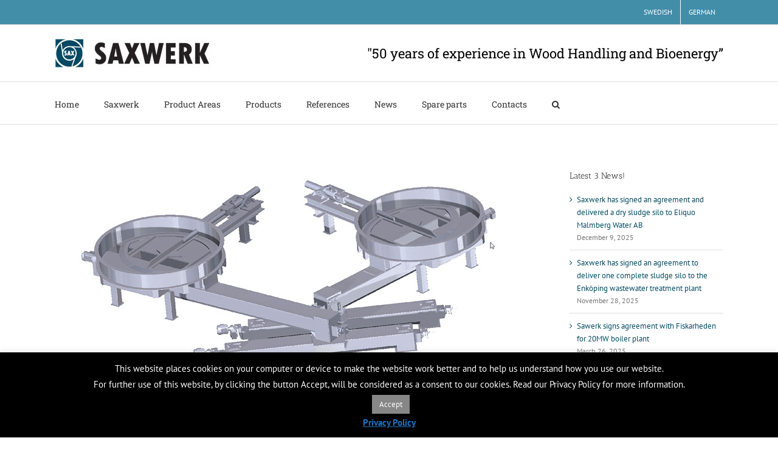

--- FILE ---
content_type: text/plain
request_url: https://www.google-analytics.com/j/collect?v=1&_v=j102&a=308569408&t=pageview&_s=1&dl=https%3A%2F%2Fwww.saxwerk.com%2F2019%2F05%2F09%2Fsaxwerk-has-signed-an-agreement-with-solor-bioenergi-jessheim%2F&ul=en-us%40posix&dt=Saxwerk%20has%20signed%20an%20agreement%20with%20Sol%C3%B6r%20Bioenergi%20%2F%20Jessheim%20%E2%80%93%20Saxwerk.com&sr=1280x720&vp=1280x720&_u=IEBAAEABAAAAACAAI~&jid=1951129496&gjid=1209947484&cid=789773307.1768759230&tid=UA-99792730-1&_gid=581932189.1768759230&_r=1&_slc=1&z=751833694
body_size: -449
content:
2,cG-HQ6TFJEYGE